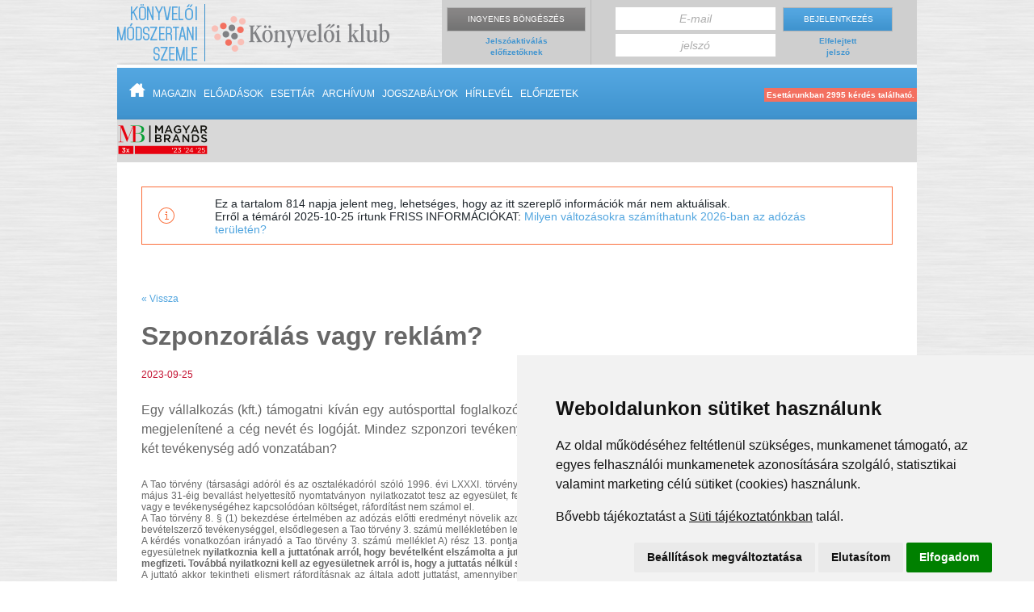

--- FILE ---
content_type: text/html; charset=UTF-8
request_url: https://konyveloiklub.hu/index.php?page=cikk&id=3471
body_size: 9658
content:
<!DOCTYPE html>
<html>
	<head>   
		<script>
window.dataLayer = window.dataLayer || [];
function gtag(){
	dataLayer.push(arguments);
}
gtag('consent', 'default', {
	'ad_storage': 'denied',
	'ad_user_data': 'denied',
	'ad_personalization': 'denied',
	'analytics_storage': 'denied'
});
</script>
<!-- Cookie Consent by TermsFeed https://www.TermsFeed.com -->
<script type="text/javascript" src="//www.termsfeed.com/public/cookie-consent/4.1.0/cookie-consent.js" charset="UTF-8"></script>
<script type="text/javascript" charset="UTF-8">
document.addEventListener('DOMContentLoaded', function () {
cookieconsent.run({"notice_banner_type":"simple","consent_type":"express","palette":"light","language":"hu","page_load_consent_levels":["strictly-necessary"],"notice_banner_reject_button_hide":false,"preferences_center_close_button_hide":false,"page_refresh_confirmation_buttons":false,
"callbacks": {
	"scripts_specific_loaded": (level) => {
		switch(level) {
			case 'tracking':
				gtag('consent', 'update', {
					'analytics_storage': 'granted'
				});
				break;
			case 'targeting':
				gtag('consent', 'update', {
					'ad_storage': 'granted',
					'ad_user_data': 'granted',
					'ad_personalization': 'granted'
				});
				break;
		}
	}
},
"callbacks_force": true
});
});
</script>
<script async="" type="text/javascript" src="https://menedzserpraxis.hu/js/consentcookie.js"></script>
		<!-- Google Tag Manager -->
<script>(function(w,d,s,l,i){w[l]=w[l]||[];w[l].push({'gtm.start':
new Date().getTime(),event:'gtm.js'});var f=d.getElementsByTagName(s)[0],
j=d.createElement(s),dl=l!='dataLayer'?'&l='+l:'';j.async=true;j.src=
'https://www.googletagmanager.com/gtm.js?id='+i+dl;f.parentNode.insertBefore(j,f);
})(window,document,'script','dataLayer','GTM-W5Q6X52');</script>
<!-- End Google Tag Manager -->

		<base href="https://konyveloiklub.hu/">
		<meta http-equiv="Content-Type" content="text/html; charset=utf-8" />
		<meta http-equiv="X-UA-Compatible" content="IE=edge" />
		<meta http-equiv="Cache-Control" content="no-cache" />
		<meta http-equiv="Pragma" content="no-cache" />
		<meta http-equiv="Expires" content="-1" />

			<title>Szponzorálás vagy reklám?</title>
			<meta name="description" content="Szponzori tevékenység vagy reklámtevékenység? Mi a különbség a két tevékenység adó vonzatában? "/>
							<meta property="og:image" content="https://admiral.menedzserpraxis.hu/Content/images/Cikk/03miwf5kske0p.jpg" />
				
		<link rel="shortcut icon" type="image/png" href="favicon.ico" />
		<link rel="stylesheet" href="js/fancybox/jquery.fancybox-1.3.4.css" type="text/css"/>
		<link rel="stylesheet" type="text/css" href="css/common.css" />
		<link rel="stylesheet" type="text/css" href="css/default.css" />
		<link rel="stylesheet" type="text/css" href="css/base_20210727.css" />
				<link rel="stylesheet" type="text/css" href="https://menedzserpraxis.hu/css/lableckozos.css" />
		<link rel="stylesheet" type="text/css" href="https://menedzserpraxis.hu/css/wsharingbutts.css" />
		<link rel="stylesheet" type="text/css" href="css/lablecspecial.css" />
				<link rel="stylesheet" type="text/css" href="js/ui/css/smoothness/jquery-ui-1.10.3.custom.min.css" />
		<script type="text/javascript" src="js/jquery-1.7.2.min.js"></script>
		<script type="text/javascript" src="js/ui/js/jquery-ui-1.10.3.custom.min.js"></script>
		<script type="text/javascript" src="js/ui/js/datepickerhun.js"></script>
		<script type="text/javascript" src="js/jquery.numeric.js"></script>
		<script type="text/javascript" src="js/jquery.maskedinput.js"></script>
		<script type="text/javascript" src="js/jquery.form.min.js"></script>
		<script type="text/javascript" src="js/jquery.easing.1.3.js"></script>
		<script type="text/javascript" src="js/fancybox/jquery.fancybox-1.3.4_custom.js"></script>
		<script type="text/javascript" src="js/scrollTo.js"></script>
		<script type="text/javascript" src="js/common.js"></script>
		<script type="text/javascript" src="js/default.js"></script>
		<script type="text/javascript" src="js/base.js"></script>
		<script type="text/javascript" src="js/form_20180817.js"></script>
		<script type="text/javascript" src="js/menu.js"></script>
		
		<script async type="text/javascript" src="https://menedzserpraxis.hu/karbantartas/karbantartas.php"></script>
		
		<script>
		function setCookie(cname,cvalue,exdays) {
  var d = new Date();
  d.setTime(d.getTime() + (exdays*24*60*60*1000));
  var expires = "expires=" + d.toGMTString();
  document.cookie = cname+"="+cvalue+"; "+expires;
}

function getCookie(cname) {
  var name = cname + "=";
  var ca = document.cookie.split(';');
  for(var i=0; i<ca.length; i++) {
    var c = ca[i];
    while (c.charAt(0)==' ') c = c.substring(1);
    if (c.indexOf(name) == 0) {
        return c.substring(name.length, c.length);
    }
  }
  return "";
}

function checkCookie() {
  var visited=getCookie("visited");
  if (visited != "") {
    // NOTHING BECAUSE THE USER VISITED THE PAGE
  } else {
    // EXECUTE JS SCRIPT ABOVE BECAUSE IS THE FIRST TIME THAT THE USER SEE THE PAGE
		var script_karbantartas = document.createElement('script');
		script_karbantartas.type = 'text/javascript';
		script_karbantartas.src = 'https://menedzserpraxis.hu/karbantartas/karbantartas.php';    
		document.getElementsByTagName('head')[0].appendChild(script_karbantartas);
    setCookie("visited", 'ok',1);
  }
}	
		</script>
		

		

		<!-- Global site tag (gtag.js) - Google Analytics -->
<script async src="https://www.googletagmanager.com/gtag/js?id=UA-210766235-14"></script>
<script>
  window.dataLayer = window.dataLayer || [];
  function gtag(){dataLayer.push(arguments);}
  gtag('js', new Date());

  gtag('config', 'UA-210766235-14');
</script>
  
  
</script>
<!-- Facebook Pixel Code -->
<script>
!function(f,b,e,v,n,t,s)
{if(f.fbq)return;n=f.fbq=function(){n.callMethod?
n.callMethod.apply(n,arguments):n.queue.push(arguments)};
if(!f._fbq)f._fbq=n;n.push=n;n.loaded=!0;n.version='2.0';
n.queue=[];t=b.createElement(e);t.async=!0;
t.src=v;s=b.getElementsByTagName(e)[0];
s.parentNode.insertBefore(t,s)}(window, document,'script',
'https://connect.facebook.net/en_US/fbevents.js');
fbq('init', '364892884075902');
fbq('track', 'PageView');
</script>
<noscript><img height="1" width="1" style="display:none"
src="https://www.facebook.com/tr?id=364892884075902&ev=PageView&noscript=1"
/></noscript>
<!-- End Facebook Pixel Code -->
<meta name="facebook-domain-verification" content="c1rz4df0a88m16oopn4ubu8zx0gwgv" />
		
                <script type="text/javascript" src="https://admiral.menedzserpraxis.hu/Content/othersites/thxpage/js/thxpage.js"></script>
				<script type="text/javascript" src="https://admiral.menedzserpraxis.hu/Content/othersites/cici/js/cici.js"></script>
	</head>

	<body>


<!-- Google Tag Manager (noscript) -->
<noscript><iframe src="https://www.googletagmanager.com/ns.html?id=GTM-W5Q6X52"
height="0" width="0" style="display:none;visibility:hidden"></iframe></noscript>
<!-- End Google Tag Manager (noscript) -->
		


				<div id="fb-root"></div>
			<script>(function (d, s, id) {
					var js, fjs = d.getElementsByTagName(s)[0];
					if (d.getElementById(id))
						return;
					js = d.createElement(s);
					js.id = id;
					js.src = "//connect.facebook.net/hu_HU/sdk.js#xfbml=1&version=v2.3";
					fjs.parentNode.insertBefore(js, fjs);
				}(document, 'script', 'facebook-jssdk'));

				$(window).load(function () {
					setTimeout(function () {
						$("iframe[title='fb:page Facebook Social Plugin']").removeAttr("title");
					}, 2500);

				});

			</script>
				<img id="indicator" style="display: none; position: fixed; left: 50%; top: 50%; margin-top: -16px; margin-left: -16px;" alt="loading" src="img/indicator.gif" />
			<div id="inner_body">
				<div id="inner_body_header">
					<div class="shadTop"></div>

					<a href="/">
						<div id="logos"></div>
					</a>

					<div id="login">
			<div id="login_form">
							<div class="regButtCont loginButtCont float_left">
					<table class="margin_auto" style="height: 80px;">
						<tr>
							<td class="text_align_center">
								<div style="margin-bottom: 4px;" onclick="gotoLink('index.php?page=bongeszes');" class="butt buttGray">INGYENES BÖNGÉSZÉS</div>
								<a style="color: #4195d0; font-weight: bold; font-size: 10px;" href="index.php?page=jelszoaktivalas">Jelszóaktiválás <br/>
									előfizetőknek</a>
							</td>
						</tr>
					</table>
				</div>
							
			<div class="float_left">
				<form name="form_login" id="form_login" action="https://konyveloiklub.hu/index.php?page=cikk&id=3471" method="post">
					<div id="loginputs" class="float_left">
														<div class="loginpCont" style="margin-bottom: 5px;">
									<input id="email" name="email" onfocus="this.value=''; this.onfocus='';" value="E-mail" type="text" class="inputWhite loginput" />
								</div>
								<div class="loginpCont">
									<input id="jelszo" name="jelszo" onfocus="this.value=''; this.type='password'; this.onfocus='';" value="jelszó" type="text" class="inputWhite loginput" />
								</div>
								<input type="hidden" name="ajax" value="1" /><input type="submit" value="OK" style="margin-left: -8000px;" />
													</div>
					<div id="loginSubmit" class="float_left">
						<table class="margin_auto" style="height: 80px;">
							<tr>
								<td class="text_align_center">
									<div style="width: 84px; margin-bottom: 4px;" onclick="$('#form_login').submit();" class="butt buttBlue">BEJELENTKEZÉS</div>
																			<a style="color: #4195d0; font-weight: bold; font-size: 10px;" href="index.php?page=elfelejtett_jelszo">Elfelejtett <br/>jelszó</a>
																		</td>
							</tr>
						</table>
					</div>
				</form>
			</div>
			
		</div>
							</div>

				</div>
				

				<div id="index_content">

			<div id="menu_felso">
	
	<div onclick="gotoLink('index.php?page=esettar');" class="kvSzamlalo" style="right:0px;">
		Esettárunkban 2995 kérdés található.
	</div>
	
		<ul class="menul">
						<li class="mDelim" style="width: 15px;"></li>
				                            <li onclick="gotoLink('/');" class="mMiddle"><img src="img/homikon.png" /></li>
                            <li class="mDelim" style="width: 9px;"></li>
                                                        <li onclick="gotoLink('index.php?page=magazin');" class="mMiddle">MAGAZIN</li>
                            <li class="mDelim" style="width: 9px;"></li>
                                                        <li onclick="gotoLink('index.php?page=eloadasok');" class="mMiddle">ELŐADÁSOK</li>
                            <li class="mDelim" style="width: 9px;"></li>
                                                        <li onclick="gotoLink('index.php?page=esettar');" class="mMiddle">ESETTÁR</li>
                            <li class="mDelim" style="width: 9px;"></li>
                                                        <li onclick="gotoLink('index.php?page=archivum');" class="mMiddle">ARCHÍVUM</li>
                            <li class="mDelim" style="width: 9px;"></li>
                                                        <li onclick="gotoLink('index.php?page=jogszabalyok');" class="mMiddle">JOGSZABÁLYOK</li>
                            <li class="mDelim" style="width: 9px;"></li>
                                                        
                                                        <li onclick="gotoLink('adoszakmai-hirlevel');" class="mMiddle">HÍRLEVÉL</li>
                            <li class="mDelim" style="width: 9px;"></li>
                            			
                                    <li onclick="gotoLink('index.php?page=klubUj');" class="mMiddle">ELŐFIZETEK</li>
                                    <li class="mDelim" style="width: 9px;"></li>
                                	</ul>	
		
	<!--
	<div id="menu_felso_home">
		<a href="/"><img src="img/menu_felso_home.png" alt="Főoldal" /></a>
	</div>
	<div id="menu_felso_klub">
		<a href="index.php?page=szemle">
			Szemle
		</a>
	</div>
	<div id="menu_felso_konzultaciok">
		<a href="index.php?page=eloadasok">
			Előadások
		</a>
	</div>
	<div id="menu_felso_szakertok">
		<a href="index.php?page=esettar">
			Esettár
		</a>
	</div>
	<div id="menu_felso_kerdesek">
		<a href="index.php?page=archivum">
			Archívum
		</a>
	</div>
	<div id="menu_felso_archivum">
		<a href="index.php?page=jogszabalyok">
			Jogszabályok
		</a>
	</div>
	-->
</div>
    <div style="background: #d8d8d8; position:sticky;">
        <div class="container" style="margin-bottom:0px;">
        <img style="height:50px;" src="https://menedzserpraxis.hu/img/MBlogo_colored.png">
        </div>
    </div>
<!--<div style="text-align: center;">
	<a href="https://www.mkbnyp.hu/akciok" target="_blank"><img alttag="" src="../img/2021_Praxis banner_871x198_2021Q4_NYP.gif"/></a>
</div>-->

						<!--	<div style="background-color: #fe5252;
    padding: 3px 30px;
    color: #fff;
    position: relative;
    font-size: smaller;
    text-align: center;">
        Ez a tartalom <? php echo $elavulasnapokszama?> napja jelent meg, lehetséges, hogy az itt szereplő információk már nem aktuálisak.<br />
        Erről a témáról <? php echo $megjelenesDatumForUjabbcikk ?> írtunk FRISS INFORMÁCIÓKAT: <a href="<? php echo $ujabbcikkurl ?> "><? php echo  $cimForUjabbcikk ?></a>
    </div>-->
<div style="margin: 30px;" class="container">
            <div pagescroll="" href="#freshContent" class="infoAlert">
              <img src="../img/iconI.svg"" alt="">
                <p>
                    Ez a tartalom 814 napja jelent meg, lehetséges, hogy az itt szereplő információk már nem aktuálisak.<br />
                    Erről a témáról 2025-10-25 írtunk FRISS INFORMÁCIÓKAT: <a href="index.php?page=cikk&id=4619&=?utm_source=direct&utm_medium=organic&utm_campaign=kapcsolt">Milyen változásokra számíthatunk 2026-ban az adózás területén?</a>
                </p>
                <a href="#kiegeszites"></a>
            </div>

            <div class="clearfix"></div>
    </div>



<div class="paddingedCont">
	

	
	
			<table onclick="history.back();" class="visszagomb">
			<tr>
				<td>
					« Vissza
				</td>
			</tr>
		</table>
		<!--			<div class="cikkPageLead">
				Ez a tartalom csak előfizetőink számára elérhető.
			</div>-->
							<div class="cikkPageCim">
				<h1>	Szponzorálás vagy reklám? </h1>
				</div>
								<p class="datumka">
					2023-09-25				</p>
				<!--				<p class="datumka">
									</p>-->
							<div class="cikkPageLead">
				Egy vállalkozás (kft.) támogatni kíván egy autósporttal foglalkozó sportegyesületet. Az egyesület az autóján és egyéb felületeken megjelenítené a cég nevét és logóját. Mindez szponzori tevékenységnek vagy reklámtevékenységnek minősül? Van különbség a két tevékenység adó vonzatában?				
					
<!------------------------   digitalis_adokommentar-871x198px-Customsize6   ------------------------>
<script type="text/javascript">
var bannersnack_embed = {"hash":"b7psz0ffk","width":871,"height":198,"t":1664348044,"userId":39729756,"responsive":true,"type":"html5"};
</script>
<script type="text/javascript" src="//cdn.bannersnack.com/iframe/embed.js"></script>
					
			</div>
			<div class="cikkPageSzoveg">
				<p>A Tao törvény (társasági adóról és az osztalékadóról szóló 1996. évi LXXXI. törvény) 5. &sect; (8a) bekezdése alapján a társaságiadó-bevallás helyett az adóévet követő év május 31-éig bevallást helyettesítő nyomtatványon nyilatkozatot tesz az egyesület, feltéve, hogy az adóévben vállalkozási tevékenységből származó bevételt nem ért el, vagy e tevékenységéhez kapcsolódóan költséget, ráfordítást nem számol el.<br />
A Tao törvény 8. &sect; (1) bekezdése értelmében az adózás előtti eredményt növelik azok a költségek, és ráfordítások, amelyek nincsenek összefüggésben a vállalkozási, a bevételszerző tevékenységgel, elsődlegesen a Tao törvény 3. számú mellékletében levő rendelkezésekre.</p>

<p>A kérdés vonatkozóan irányadó a Tao törvény 3. számú melléklet A) rész 13. pontja, melynek alapján a térítésmentes (ingyenes) juttatásban részesülő nem közhasznú egyesületnek <strong>nyilatkoznia kell a juttatónak arról, hogy bevételként elszámolta a juttatást, valamint azt is, hogy ingyenes juttatás értékének alapján, a társasági adót megfizeti. Továbbá nyilatkozni kell az egyesületnek arról is, hogy a juttatás nélkül számított adózás előtti eredménye, adóalapja nem lesz negatív.</strong></p>

<p>A juttató akkor tekintheti elismert ráfordításnak az általa adott juttatást, amennyiben a nevezett nyilatkozat alapján a juttatást követően az említett két várható adatról, valamint a Tao-bevallás elkészítését követően a tényadatokról szóló nyilatkozatokat megkapja.</p>

<blockquote>
<p>A juttatás összegszerűsége nincs korlátozva, ez a felek megállapodását képezi.</p>
</blockquote>

<p>A támogatás és a szponzori tevékenység közötti különbség elsődlegesen az, hogy a támogatás általában egy egyszeri ügylet, míg a szponzorálás egy folyamatos juttatásnak minősül. Támogatás eseteiben általában nincs a juttatást fogadó oldalán ellenszolgáltatás, így a reklám valamely formája sem merül fel, ameddig szponzorálás eseteiben igen.</p>
								<div style="    text-align: right;
    font-style: italic;
    color: #b5b5b5;margin-right:20px;margin-bottom:20px;margin-top:30px">
	Leipán Tibor (2023-09-25)	
</div>
				
								</div>

			<!--				<div class="kapcskerdval">
					Kapcsolódó kérdések és válaszok:
				</div>
				<div class="foundList" id="foundList">-->
					<!--						<div class="listItem">
							<div class="datumDiv">
															</div>
							<a href="index.php?page=esettar&sub=kerdes_valasz&id=//">
															</a>
						</div>-->
						<!--				</div>-->
				    <p style="float: left;margin-top:10px"><a href="/adoszakmai-hirlevel?cikkid=3471" style="color: #676767;">Szeretnék ilyen híreket kapni >></a></p>
			<div class="megosztoGombsor" style="/*float: left;*/margin-top:0px">
				        <div class="wsharingContainer">
            <ul>
<!--                <li>
                    <div id="wsEmailSharing" onclick="lableckozos.clickMailRecomm('');" class="wsButtM trans05 transComeABit" title="Ajánlom e-mailben"></div>
                </li>-->
                <li>
                    <div onclick="lableckozos.clickF('');" class="wsButtF trans05 transComeABit" title="Megosztás a Facebookon"></div>
                </li>
                <li>
                    <div onclick="lableckozos.clickTwitt('');" class="wsButtTwitt trans05 transComeABit" title="Megosztás a Twitteren"></div>
                </li>
                <li>
                    <div onclick="lableckozos.clickIn('');" class="wsButtIn trans05 transComeABit" title="Megosztás a Linkedinen"></div>
                </li>
<!--                <li>
                    <div onclick="lableckozos.clickG('<? php echo $this->url2; ?>');" class="wsButtG trans05 transComeABit" title="Megosztás a Google+-on"></div>
                </li>-->
                <li>
                    <a target="_blank" href="https://www.youtube.com/channel/UCev4dLLb8d5RYUmTy7kJjow">
                        <div class="wsButtYT trans05 transComeABit" title="YouTube csatornánk megtekintése"></div>
                    </a>
                </li>
            </ul>
        </div>
                <script type="text/javascript">
            var lableckozos = {
                autoshare: false,
                url: "",
                clickMailRecomm: function (url2)
                {
                    var w = 600;
                    var h = 595;
                    var left = (screen.width / 2) - (w / 2);
                    var top = (screen.height / 2) - (h / 2);

                    var urltoshare;
                    if(url2 != undefined && url2 != "") {
                        
                        /*alert('nem üres');*/
                        
                        urltoshare = url2;
                        
                    }else if (this.url !== "")
                    {
                        /*alert('üres');*/
                        
                        urltoshare = this.url;
                    } else
                    {
                        urltoshare = escape(window.location.href);
                    }

                    window.open('https://menedzserpraxis.hu/sharing/?menu=email&url=' + urltoshare + "&title=" + document.title, '', 'menubar=no,toolbar=no,resizable=yes,scrollbars=yes,height=' + h + ',width=' + w + ',left=' + left + ',top=' + top);
                },
                clickHome: function ()
                {

                },
                clickIn: function (url2)
                {
                    var w = 600;
                    var h = 500;
                    var left = (screen.width / 2) - (w / 2);
                    var top = (screen.height / 2) - (h / 2);

                    var urltoshare;
                    if(url2 != undefined && url2 != "") {
                        
                        urltoshare = url2;
                        
                    }else if (this.url !== "")
                    {
                        urltoshare = this.url;
                    } else
                    {
                        urltoshare = escape(window.location.href);
                    }

                    window.open("https://www.linkedin.com/shareArticle?mini=true&url=" + urltoshare + "&title=" + document.title, '', 'menubar=no,toolbar=no,resizable=yes,scrollbars=yes,height=' + h + ',width=' + w + ',left=' + left + ',top=' + top);
                },
                clickYT: function ()
                {

                },
                clickG: function (url2)
                {
                    var w = 600;
                    var h = 500;
                    var left = (screen.width / 2) - (w / 2);
                    var top = (screen.height / 2) - (h / 2);

                    var urltoshare;
                    if(url2 != undefined && url2 != "") {
                        
                        urltoshare = url2;
                        
                    }else if (this.url !== "")
                    {
                        urltoshare = this.url;
                    } else
                    {
                        urltoshare = escape(window.location.href);
                    }

                    window.open("https://plus.google.com/share?url=" + urltoshare + "&title=" + document.title, '', 'menubar=no,toolbar=no,resizable=yes,scrollbars=yes,height=' + h + ',width=' + w + ',left=' + left + ',top=' + top);
                },
                clickF: function (url2)
                {
                    var w = 600;
                    var h = 500;
                    var left = (screen.width / 2) - (w / 2);
                    var top = (screen.height / 2) - (h / 2);

                    var urltoshare;
                    if(url2 != undefined && url2 != "") {
                        
                        urltoshare = url2;
                        
                    }else if (this.url !== "")
                    {
                        urltoshare = this.url;
                    } else
                    {
                        urltoshare = escape(window.location.href);
                    }

                    window.open("https://www.facebook.com/sharer/sharer.php?u=" + urltoshare + "&t=" + document.title, '', 'menubar=no,toolbar=no,resizable=yes,scrollbars=yes,height=' + h + ',width=' + w + ',left=' + left + ',top=' + top);
                },
                clickTwitt: function (url2)
                {
                    var w = 600;
                    var h = 500;
                    var left = (screen.width / 2) - (w / 2);
                    var top = (screen.height / 2) - (h / 2);

                    var urltoshare;
                    if(url2 != undefined && url2 != "") {
                        
                        urltoshare = url2;
                        
                    }else if (this.url !== "")
                    {
                        urltoshare = this.url;
                    } else
                    {
                        urltoshare = escape(window.location.href);
                    }

                    window.open("https://www.twitter.com/share?url=" + urltoshare, '', 'menubar=no,toolbar=no,resizable=yes,scrollbars=yes,height=' + h + ',width=' + w + ',left=' + left + ',top=' + top);
                },
                init: function ()
                {
                    if (this.autoshare)
                    {
                        //$("#wsEmailSharing").click();
                    }
                }
            };
            $(document).ready(function () {

                lableckozos.init();
            });

        </script>
        			</div>
	</div>				</div>
				<div style="border-top: 4px solid #cfcfcf;">
					        <div class="wllContainer">
            <div class="wllLeftSide">
                <ul class="wllUlLeft">
            <li class="wllLiHead">
                Kiemelt Termékeink:
            </li>
            <li class="trans05 transMoveRightABit">
                <a target="_blank" href="https://menedzserpraxis.hu/szakkiadvanyok.php?src=3">
                    Gazdasági, pénzügyi, adó és számviteli szakkönyvek
                </a>
            </li>
            <li class="trans05 transMoveRightABit">
                <a target="_blank" href="https://menedzserpraxis.hu/szakmai-folyoirat.php?src=3">
                    Gazdasági, pénzügyi, adó és számviteli folyóiratok
                </a>
            </li>
            <li class="trans05 transMoveRightABit">
                <a target="_blank" href="https://menedzserpraxis.hu/digitalis_termekek.php">
                    Szakmai jogi Tudástáraink
                </a>
            </li>
            <li class="trans05 transMoveRightABit">
                <a target="_blank" href="https://menedzserpraxis.hu/konferenciak.php">
                    Gazdasági, pénzügyi, adó és számviteli konferenciák
                </a>
            </li>
            <li class="trans05 transMoveRightABit">
                <a target="_blank" href="https://lex-praxis.hu">
                    Jogszabálygyűjtemény és Jogszabálykereső
                </a>
            </li>
            <li class="trans05 transMoveRightABit">
                <a target="_blank" href="https://oviadmin.hu">
                    Óvodai információs portál
                </a>
            </li>
            <li class="trans05 transMoveRightABit">
                <a target="_blank" href="https://iskolaszolga.hu/koznevelesi_kozaktatasi_folyoirat_szaklap">
                    Közoktatási folyóiratunk
                </a>
            </li>
            <li class="trans05 transMoveRightABit">
                <a target="_blank" href="https://konyveloiklub.hu">
                    Könyvelői Módszertani Szemle
                </a>
            </li>
        </ul>
        <ul class="wllUlLeft">
            <li class="wllLiHead">
                Szolgáltatásaink:
            </li>
<!--            <li class="trans05 transMoveRightABit">
                <a target="_blank" href="https://portfolio.ovodavezetes.hu">
                    Óvodai portfóliókészítés segédlet
                </a>
            </li>
            <li class="trans05 transMoveRightABit">
                <a target="_blank" href="https://portfolio.iskolaszolga.hu">
                    Pedagógus portfóliókészítés
                </a>
            </li>-->
            <li class="trans05 transMoveRightABit">
                <a target="_blank" href="https://menedzserpraxis.hu/ingyenes_online_tanacsadas_vallalkozoknak_info">
                    Ingyenes Adózási, Számviteli, 
                    <br/>
                    Munkaügyi tanácsadás
                </a>
            </li>
            <li class="trans05 transMoveRightABit">
                <a target="_blank" href="https://menedzserpraxis.hu/tovabbkepzesek.php">
                    Könyvelői kreditpontos
                    <br/>
                    továbbképzések
                </a>
            </li>
        </ul>
                    </div>
            <div class="wllRightSide">
                <table class="wllTable">
                    <tr>
                        <td>
                            <a href="index.php">
                                <div onclick="lableckozos.clickHome();" class="trans05 transRot360 wllIkon wllIkonHome"></div>
                            </a>
                        </td>
                        <td>
                            <div onclick="lableckozos.clickIn();" class="trans05 transRot360 wllIkon wllIkonIn"></div>
                        </td>
                        <td>
                            <a target="_blank" href="https://www.youtube.com/channel/UCev4dLLb8d5RYUmTy7kJjow">
                                <div onclick="lableckozos.clickYT();" class="trans05 transRot360 wllIkon wllIkonYT"></div>
                            </a>
                        </td>
                    </tr>
                    <tr>
<!--                        <td>
                            <div onclick="lableckozos.clickG();" class="trans05 transRot360 wllIkon wllIkonG"></div>
                        </td>-->
                        <td>
                            <div onclick="lableckozos.clickF();" class="trans05 transRot360 wllIkon wllIkonF"></div>
                        </td>
                        <td>
                            <div onclick="lableckozos.clickTwitt();" class="trans05 transRot360 wllIkon wllIkonTwitt"></div>
                        </td>
                    </tr>
                </table>
            </div>
        </div>
        				</div>
				<div class="footerCont">
					<table class="heightFull">
						<tr>
							<td class="fooTd">
								<img alt="" src="img/homikon.png" />
							</td>
							<td class="fooTd">
					<a href="index.php?page=magazin">MAGAZIN</a><br/><a href="index.php?page=eloadasok">ELŐADÁSOK</a><br/><a href="index.php?page=esettar">ESETTÁR</a><br/><a href="index.php?page=archivum">ARCHÍVUM</a><br/><a href="index.php?page=jogszabalyok">JOGSZABÁLYOK</a><br/><a href="index.php?page=kapcsolat">KAPCSOLAT</a><br/><a href="index.php?page=hirlevel">HÍRLEVÉL</a><br/><a href="index.php?page=elofizetes">ELŐFIZETEK</a><br/>							</td>
							<td class="fooTd">
								<div class="cimkefelho"><b>könyvelői klub</b> | könyvelő képzés | könyvelő tanfolyam | budapest | debrecen | könyvelői konzultáció | <b>könyvelési segédanyagok</b> | mérlegképes könyvelő tanfolyam | klubtagság | letölthető anyagok | könyvelői tudástár | konferenciabérlet | díjmentes online szolgáltatás | könyvviteli szolgáltatás | <b>könyvelői szakmai fórum</b></div>
							</td>
						</tr>
					</table>
					<img src="img/Mprxlogocenterfeher.png" alt="" style="position: absolute; right: 31px; top: 8px;" />
					<div style="position: absolute; right: 30px; bottom: 8px; font-size: 10px;">
						<!--
						<img style="margin-bottom: -8px; margin-right: 10px;" src="img/mpGraySmall.png" alt="" />
						-->
						Minden jog fenntartva! © 2026 Könyvelői Módszertani Szemle - Könyvelői Klub
					</div>
				</div>
			</div>

					
				<div class="beuszo" id="beuszo"  onclick="location.href = '?page=hirlevel&tajekoztatas=1'" style="cursor: pointer; z-index: 150000;">
					<img id="beuszo-bezar" src="img/iksz.png" style="position: absolute; right: 2px; top: 2px; "/>
					<div class="beuszo-felso">
						Még nem tagja közösségünknek?
					</div>
					<div class="beuszo-also">
						Díjmentes tájékoztatás szolgáltatásunkról
					</div>
				</div>
												<script>
				setTimeout(function () {
					$("#beuszo").addClass("feluszik");
				}, 1500);

				$("#beuszo-bezar").click(function () {
					$("#beuszo").removeClass("feluszik");
					event.stopPropagation();
				});
			</script>

		<script>
	$( document ).ready(function() {
    checkCookie();
});
	</script>          
	</body>
</html>


--- FILE ---
content_type: text/css
request_url: https://konyveloiklub.hu/css/common.css
body_size: 1282
content:
html{height: 100%; margin: 0px; padding: 0px;}
body{
	font-family: Arial;
	font-size: 14px;
	height: 100%;
	margin: 0px;
	padding: 0px;
	/*background-color: gray;*/
}
input:focus{outline: none;}
table{border: 0; border-spacing: 0; border-collapse: collapse;}
#container{}

.widthFull{width: 100%;}
.heightFull{height: 100%;}
.innerLink{text-decoration: none; cursor: pointer; color: black;}
.innerLink:hover{text-decoration: underline;}
.absInnerRelative{width: 100%; height: 100%; position: relative;}
.nopadding{padding: 0;}
.clearBoth{clear: both;}
.dispNone{display: none;}
.noWrap{white-space: nowrap;}

.cursor_pointer{cursor: pointer;}
.ulNoSign{list-style-type: none;}
.ul_noSpaceLeft{margin-left: 0px; padding-left: 0px;}
.margin_auto{margin: auto;}
.float_right{float: right;}
.float_left{float: left;}
.text_align_left{text-align: left;}
.text_align_right{text-align: right;}
.text_align_center{text-align: center;}
.verticalTop{vertical-align: top;}

.interstCont {
    position: absolute;
    width: 600px;
    height: 600px;
    top: 50%;
    margin-top: -300px;
    left: 50%;
    margin-left: -300px;
}

.absInnerRelative {
    width: 100%;
    height: 100%;
    position: relative;
}

.interstLink {
    position: absolute;
    right: 5px;
    bottom: 5px;
    color: #453fcd;
    text-decoration: underline;
}

--- FILE ---
content_type: text/css
request_url: https://konyveloiklub.hu/css/default.css
body_size: 20205
content:
body {
	margin: 0;
	padding: 0;
	background-image: url(../img/backGr.png);
	background-repeat: repeat;
	font-family: Verdana, Arial, Helvetica, sans-serif;
	overflow-y: scroll;
	font-size: 12px;
	color: #676767;
}

img {
	border: 0;
}

a{color: #51a5df; text-decoration: none; cursor: pointer;}
a:hover{text-decoration: underline;}

p {
	margin: 0;
	padding: 0;
}

table {
	border-collapse: collapse;
	margin: 0;
	border: 0;
	padding: 0;
}

td {
	margin: 0;
	border: 0;
	padding: 0;
}

*:focus {
	outline: none;
}

.hr {
	height: 1px; width: 100%; background-color: black;
}

.hidden {
	display: none;
}

#inner_body {
	margin-left: auto;
	margin-right: auto;
	width: 990px;
        position: relative;
}

#logos{
	width: 340px;
	height: 71px;
	margin-top: 5px;
	float: left;
	cursor: pointer;
	background: url('../img/logos_5.png');
}

#inner_body_header {
	height: 80px;
	position: relative;
}

/***   LOGIN   ***/

#login {
	/*width: 575px;*/
	height: 80px;
	/*float: right;*/
	background-color: #cfcfcf;
	z-index: 500;
	
	position: absolute;
	right: 0;
}

#login_disabled {
	background-image: url(../img/login_bg_disabled.png);
	width: 333px;
	height: 105px;
	float: right;
}

#login_form {
	
}

#login input[type=text], #login input[type=password] {
	margin: 0;
	border: 0;
	padding: 0;
/*	font-family: 'Trebuchet MS';*/
	font-family: Verdana, Arial, Helvetica, sans-serif;
	font-size: 14px;
}

.default_value_input_empty {
	color: #f1efef;
	font-style: italic;
}

.default_value_input_text {
	color: #515151;
	font-style: normal;
}

.login_level_div_standard {
	background: url(../img/login_standard.png) no-repeat 179px 1px;
}

login_level_div_plusz {
	background: url(../img/login_plusz.png) no-repeat 179px 1px;
}

login_level_div_premium {
	background: url(../img/login_premium.png) no-repeat 179px 1px;
}

#login_loggedin {
	background-image: url(../img/login_data.png);
	background-repeat: no-repeat;
	width: 90px;
	height: 14px;
}

#login_username_text {
/*	font-family: 'Trebuchet MS';*/
	font-family: Verdana, Arial, Helvetica, sans-serif;
	font-size: 13px;
	color: #515151;
	font-weight: bold;
	padding-top: 8px;
	padding-left: 11px;
	width: 333px;
}

#logout {
	padding-left: 4px;
	padding-top: 25px;
}

#logout_button {
	width: 123px;
	height: 38px;
	cursor: pointer;
	overflow: hidden;
}



/***   FELSŐ MENÜ   ***/
#menu_felso {
	background: url('../img/menu_felso.png');
	height: 64px;
	position: relative;
}
.kvSzamlalo{
	position: absolute; background-color: #f37060; color: white; font-size: 10px;
	/*border-radius: 3px;*/
	font-weight: bold;
	top: 25px;
	right: 25px;
	padding: 3px;
	cursor: pointer;
}

#menu_felso_content {
	height: 75px;
	position: absolute;
	z-index: 30;
}

#menu_felso_home {
	margin-left: 30px;
	float: left;
	height: 75px;
	overflow: hidden;
}

#menu_felso_klub {
	margin-left: 26px;
	float: left;
	height: 75px;
	overflow: hidden;
}

#menu_felso_konzultaciok {
	margin-left: 30px;
	float: left;
	height: 75px;
	overflow: hidden;
}

#menu_felso_szakertok {
	margin-left: 30px;
	float: left;
	height: 75px;
	overflow: hidden;
}

#menu_felso_kerdesek {
	margin-left: 28px;
	float: left;
	height: 75px;
	overflow: hidden;
}

#menu_felso_archivum {
	margin-left: 26px;
	float: left;
	height: 75px;
	overflow: hidden;
}



/***   ALSÓ MENÜ   ***/
#index_content_footer {
	background-image: url(../img/content_footer_bg.png);
	height: 29px;
}

#fel {
	margin-left: 957px;
}

#fel_button {
	background-image: url(../img/fel.png);
	width: 37px;
	height: 29px;
	cursor: pointer;
}

#footer {
	background-image: url(../img/menu_also_bg.png);
	height: 158px;
	margin-top: -10px;
}

#menu_also_content {
	margin-left: 29px;
	width: 631px;
	height: 52px;
}

#menu_also_home {
	float: left;
	height: 52px;
	overflow: hidden;
}

#menu_also_klub {
	margin-left: 16px;
	float: left;
	height: 52px;
	overflow: hidden;
}

#menu_also_konzultaciok {
	margin-left: 15px;
	float: left;
	height: 52px;
	overflow: hidden;
}

#menu_also_szakertok {
	margin-left: 7px;
	float: left;
	height: 52px;
	overflow: hidden;
}

#menu_also_kerdesek {
	margin-left: 10px;
	float: left;
	height: 52px;
	overflow: hidden;
}

#menu_also_archivum {
	margin-left: 5px;
	float: left;
	height: 52px;
	overflow: hidden;
}

#footer_h1 {
	height: 50px;
	text-align: center;
}

#copyright {
/*	font-family: 'Trebuchet MS';*/
	font-family: Verdana, Arial, Helvetica, sans-serif;
	font-size: 10px;
	color: #a5a5a5;
}

#index_content{padding-top: 4px; background-color: white; overflow: auto; min-height: 600px;}

#page_banner {
	background-image: url(../img/footerCont_1.png);
	height: 40px;
	padding-top: 18px;
	padding-left: 35px;
	font-family: Arial, Helvetica, sans-serif;
	font-size: 20px;
	text-transform: uppercase;
	color: white;
}

.content990 {
	margin-left: 5px;
	width: 990px;
}

.content968 {
	margin-left: 16px;
	width: 968px;
}



/***   HOME   ***/
#slideshow_bg {
	background-image: url(../img/home/slideshow_bg.png);
	height: 300px;
	padding-top: 5px;
	padding-left: 5px;
}

#slideshow {
	width: 990px;
	height: 295px;
	overflow: hidden;
}

.slideshow_pic {
	width: 598px;
	height: 295px;
}

.slideshow_full_pic {
	width: 990px;
	height: 295px;
}

.slideshow_picshadow {
	background-image: url(../img/home/slideshow_picshadow.png);
	width: 598px;
	height: 295px;
}

.slideshow_description {
	width: 331px;
	height: 246px;
	vertical-align: bottom;
	padding-left: 31px;
	padding-right: 30px;
	color: white;
}

.slideshow_more {
	width: 331px;
	height: 49px;
	padding-left: 31px;
	padding-right: 30px;
	text-align: right;
	font-family: Verdana, Arial, Helvetica, sans-serif;
	font-size: 10px;
	font-style: italic;
	color: white;
}

#home_leiras {
	padding-top: 24px;
	padding-left: 35px;
	width: 565px;
	vertical-align: top;
}

.klubtagsag_gomb {
	padding-bottom: 4px;
}

.cimkefelho {width: 400px;}

#home_ajanlo {
	padding-top: 11px;
	padding-left: 30px;
	padding-right: 30px;
	width: 330px;
	vertical-align: top;
}

.home_box_bal {
	width: 7px;
	background-image: url(../img/home/home_box_bal.png);
}

.home_box_jobb {
	width: 7px;
	background-image: url(../img/home/home_box_jobb_1.png);
}

.home_box_footer {
	height: 7px;
	background-image: url(../img/home/home_box_footer.png);
}

.home_box_table {
	
	padding: 0;
	margin: 0;
	width: 100%;
}

.home_box_table:first-of-type{margin-top: 0;}

.jobboxcim{
	
	background: url('../img/jobboxcim.png');
	height: 25px;
	font-family: "Helvetica Narrow","Arial Narrow",Tahoma,Arial,Helvetica,sans-serif;
	text-align: center;
	font-weight: bold;
	font-size: 14px;
	color: white;
}

.jobboxcont{
	color: white;
	padding-top: 20px;
	padding-bottom: 20px;
	padding-left: 25px;
	padding-right: 25px;
}

.jobboxKiem{
	background-color: #f37060;
	text-align: center;
}

.tartalom {
	padding: 21px 23px 23px 23px;
	font-size: 11px;
	line-height: 18px;
	font-family: Verdana, Arial, Helvetica, sans-serif;
	font-size: 12px;
	line-height: 20px;
	text-align: justify;
}

.tartalom a {
	text-decoration: none;
	color: #fb8282;
	cursor: pointer;
}

.jobboxcont a{color: #9bc7e6;}
.boxlead{margin-bottom: 10px; cursor: pointer; color: #9BC7E6;}
.boxlead:hover{text-decoration: underline;}
.boxlead:last-of-type{margin-bottom: 0;}

.cikkPageCim{font-size: 16px; font-weight: bold;}
.cikkPageLead{font-size: 16px; padding: 25px 0 25px 0; text-align: justify; line-height: 24px;}
.cikkPageSzoveg{text-align: justify; overflow: auto;}
.cikkPageSzoveg img{float: left; margin-right: 15px; margin-bottom: 15px;}
.paddingedCont{padding: 30px 30px 30px 30px; clear: both; overflow: auto;}
.downLinkCont{padding-top: 25px;}
.megosztoGombsor{float: right; margin-top: 20px;}


/***   KLUB   ***/
.klub_aktivful {
	background-image: url(../img/klub/aktiv_ful.png);
	background-repeat: no-repeat;
	background-position: 0 5px;
}

#klub_almenu {
	background-image: url(../img/klub/ful_bg.png);
	background-repeat: no-repeat;
	background-position: 333px 0;
	height: 131px;
}

#klub_almenu_standard_button {
	background-image: url(../img/klub/gomb_standard.png);
	width: 116px;
	height: 47px;
}

#klub_almenu_plusz_button {
	background-image: url(../img/klub/gomb_plusz.png);
	width: 96px;
	height: 47px;
}

#klub_almenu_premium_button {
	background-image: url(../img/klub/gomb_premium.png);
	width: 100px;
	height: 53px; /* +6px */
}

#klub_description_standard {
	/*background-image: url(../img/klub/bg_standard.png);*/
	background-repeat: no-repeat;
	background-position: right top;
	/*background-color: #ededed;*/
}

#klub_description_plusz {
	background-image: url(../img/klub/bg_plusz.png);
	background-repeat: no-repeat;
	background-position: right top;
	background-color: #ededed;
}

#klub_konyv_selector_head {
	margin-top: 30px;
	height: 23px;
	background: url(../img/klub/kiadv_ful_bal.png) no-repeat center center;
}

.klub_konyv_selector_body {
	padding-left: 18px;
	padding-top: 20px;
	padding-bottom: 20px;
	background-color: white;
	margin-top: 30px;
}

#kozkklub {
	display: none;
}

.klub_kiadvany_table {
	width: 167px;
	margin-right: 24px;
}

.klub_kiadvany_kep {
	background-position: center top;
	background-repeat: no-repeat;
	height: 150px;
}

.klub_kiadvany_checkbox {
	text-align: right;
	width: 26px;
	padding-top: 12px;
	padding-right: 2px;
	vertical-align: top;
}

.klub_kiadvany_txt {
	padding-top: 12px;
	font-family: Verdana, Arial, Helvetica, sans-serif;
	font-size: 13px;
	color: #6f6f6f;
	
}

.klub_kiadvany_txt a {
	color: #6f6f6f;
	text-decoration: none;
	
}

.klub_kiadvany_bovebben {
	font-size: 10px;
	padding-top: 10px;
	padding-left: 30px;
	text-transform: uppercase;
	font-weight: bold;
}

#klub_description_premium {
	background-image: url(../img/klub/bg_premium.png);
	background-repeat: no-repeat;
	background-position: right top;
	background-color: #ededed;
}

#klub_leiras {
	padding-top: 40px;
	padding-left: 30px;
	padding-right: 30px;
	/*width: 771px;*/
}

#klub_logo {
	width: 388px;
}

.klub_form {
	padding-top: 34px;
	padding-left: 34px;
	padding-right: 30px;
	width: 580px;
	font-size: 12px;
	color: #676767;
	margin: auto;
}

/*.klub_form table{margin: auto;}*/

.klub_form_msg {
	padding-top: 20px;
	padding-bottom: 20px;
	padding-left: 10px;
	font-weight: bold;
	color: red;
}

.klub_form_alcim {
	font-weight: bold;
	padding-top: 15px;
	padding-bottom: 5px;
	padding-left: 10px;
}

.klub_form_label {
	width: 570px;
	padding-left: 10px;
}

.klub_form_input {
	width: 570px;
	height: 36px;
	background-image: url(../img/klub/klub_input.png);
	padding-left: 10px;
}

.klub_form_comment {
	padding-left: 10px;
	font-size: 8px;
	color: #FB8282;
}

.klub_form_input input[type=text], .klub_form_input select {
	margin: 0;
	border: 0;
	padding: 0;
/*	font-family: 'Trebuchet MS';*/
	font-family: Verdana, Arial, Helvetica, sans-serif;
	font-size: 12px;
	color: #676767;
	width: 560px;
}

.klub_form_label_email {
	width: 319px;
	padding-left: 10px;
}

.klub_form_input_email {
	width: 319px;
	height: 36px;
	background-image: url(../img/klub/klub_input_email.png);
	background-repeat: no-repeat;
	padding-left: 10px;
}

.klub_form_input_email input {
	margin: 0;
	border: 0;
	padding: 0;
/*	font-family: 'Trebuchet MS';*/
	font-family: Verdana, Arial, Helvetica, sans-serif;
	font-size: 12px;
	color: #676767;
	width: 299px;
}

.klub_form_label_tel {
	width: 241px;
	padding-left: 10px;
}

.klub_form_input_tel {
	width: 221px;
	height: 28px;
	background-image: url(../img/klub/klub_input_tel.png);
	padding-left: 30px;
	padding-top: 8px;
	vertical-align: top;
}

.klub_form_input_tel input {
	margin: 0;
	border: 0;
	padding: 0;
/*	font-family: 'Trebuchet MS';*/
	font-family: Verdana, Arial, Helvetica, sans-serif;
	font-size: 13px;
	color: #676767;
	width: 211px;
}

.klub_form_label_irsz {
	width: 127px;
	padding-left: 10px;
}

.klub_form_input_irsz {
	width: 127px;
	height: 36px;
	background-image: url(../img/klub/klub_input_irsz.png);
	background-repeat: no-repeat;
	padding-left: 10px;
}

.klub_form_input_irsz input {
	margin: 0;
	border: 0;
	padding: 0;
/*	font-family: 'Trebuchet MS';*/
	font-family: Verdana, Arial, Helvetica, sans-serif;
	font-size: 12px;
	color: #676767;
	width: 107px;
}

.klub_form_label_varos {
	width: 433px;
	padding-left: 10px;
}

.klub_form_input_varos {
	width: 433px;
	height: 36px;
	background-image: url(../img/klub/klub_input_varos.png);
	background-repeat: no-repeat;
	padding-left: 10px;
}

.klub_form_input_varos input {
	margin: 0;
	border: 0;
	padding: 0;
/*	font-family: 'Trebuchet MS';*/
	font-family: Verdana, Arial, Helvetica, sans-serif;
	font-size: 12px;
	color: #676767;
	width: 423px;
}

.klub_form_submit {
	padding-left: 399px;
}

#klub_submit_button {
	width: 181px;
	height: 36px;
	background-image: url(../img/klub/megrendelem.png);
	cursor: pointer;
}

.klub_koszonjuk {
	padding-top: 20px;
	padding-bottom: 20px;
	padding-left: 30px;
	color: #fb8282;
}



/***   KONZULTÁCIÓK   ***/
.konzultaciok_cim {
	margin-top: 10px;
	margin-bottom: 10px;
	padding-left: 30px;
	font-size: 19px;
	font-weight: bold;
}

.konzultacio {
	min-height: 145px;
	background-color: #ececec;
	margin-top: 10px;
}

.konzultacio_d1 {
	width: 30px;
}

.konzultacio_adat {
	width: 513px;
	font-family: Verdana, Arial, Helvetica, sans-serif;
	font-size: 11px;
	color: #696969;
	padding-top: 10px;
}

.konzultacio_adat_nincshely {
	width: 657px;
	font-family: Verdana, Arial, Helvetica, sans-serif;
	font-size: 11px;
	color: #696969;
	padding-top: 10px;
}

.konzultacio_cim {
	font-size: 19px;
	font-weight: bold;
	text-transform: uppercase;
}

.konzultacio_helyszin {
	margin-top: 14px;
	font-size: 14px;
	padding-left: 20px;
	line-height: 14px;
}

.konzultacio_datum {
	margin-bottom: 7px;
	padding-left: 40px;
	font-style: italic;
	font-size: 14px;
}

.konzultacio_eloado {
	margin-top: 10px;
	padding-left: 20px;
	font-weight: bold;
}

.konzultacio_d2 {
	width: 30px;
}

.konzultacio_kredit {
	width: 243px;
	font-family: Verdana, Arial, Helvetica, sans-serif;
	font-size: 9px;
	color: #515151;
	padding-top: 5px;
}

.konzultacio_kredit_header {
	background-color: #f0f0f0;
	height: 27px;
}

.konzultacio_kredit_ado {
	width: 172px;
	background-color: #ecebeb;
	height: 34px;
}

.konzultacio_kredit_ado_value {
	width: 66px;
	background-color: #ecebeb;
	padding-right: 5px;
}

.konzultacio_kredit_value_div {
	display: table-cell;
	background-color: white;
	width: 66px;
	height: 24px;
	text-align: center;
	vertical-align: middle;
	font-size: 14px;
	font-weight: bold;
}

.konzultacio_kredit_kv {
	width: 172px;
	background-color: #e5e5e5;
	height: 36px;
}

.konzultacio_kredit_kv_value {
	width: 66px;
	background-color: #e5e5e5;
	padding-right: 5px;
}

.konzultacio_kredit_reszletek {
	background-color: #f0f0f0;
	height: 37px;
	padding-top: 1px;
	padding-left: 21px;
}

.konzultacio_kredit_reszletek_button {
	width: 198px;
	height: 36px;
	background-image: url(../img/konzultaciok/reszletek.png);
}

.konzultacio_kredit_modosit_button {
	width: 198px;
	height: 36px;
	background-image: url(../img/konzultaciok/modosit.png);
	cursor: pointer;
}

.konzultacio_d4 {
	width: 10px;
}

.konzultacio_hely {
	width: 134px;
	padding-top: 5px;
	padding-bottom: 5px;
}

.konzultacio_hely_value_div {
	display: table-cell;
	background-color: white;
	font-family: Verdana, Arial, Helvetica, sans-serif;
	width: 134px;
	height: 135px;
	text-align: center;
	vertical-align: middle;
	color: #696969;
}

#konzultacio_leiras {
	padding-top: 24px;
	padding-left: 35px;
	width: 568px;
	vertical-align: top;
	font-family: Verdana, Arial, Helvetica, sans-serif;
	font-size: 12px;
	text-align: justify;
	color: #686868;
}

#konzultacio_leiras a {
	text-decoration: none;
	color: #fb8282;
}

#konzultacio_jelentkezes {
	padding-top: 24px;
	padding-left: 26px;
	width: 341px;
	vertical-align: top;
	font-family: "Trebuchet MS", Trebuchet, Arial, Helvetica, sans-serif;
	font-size: 12px;
}

.konzultacio_jelentkezes_cim {
	padding-left: 5px;
	padding-bottom: 25px;
	font-size: 20px;
}

.konzultacio_jelentkezes_comment {
	font-size: 9px;
}

.konzultacio_jelentkezes_error {
	font-size: 16px; color: red;
}

.konzultacio_jelentkezes_alcim {
	padding-left: 20px;
	font-size: 16px;
	font-weight: bold;
	padding-bottom: 10px;
}

.konzultacio_jelentkezes_label {
	padding-left: 25px;
	font-size: 16px;
}

.konzultacio_jelentkezes_input {
	height: 38px;
	background: url(../img/konzultaciok/input_341.png);
	padding-left: 25px;
}

.konzultacio_jelentkezes_input input {
	border: 0;
	margin: 0;
	padding: 0;
	font-family: "Trebuchet MS", Trebuchet, Arial, Helvetica, sans-serif;
	font-size: 14px;
	width: 305px;
}

.konzultacio_jelentkezes_input.telefon {
	background: url(../img/konzultaciok/input_341_tel.png);
	padding-left: 50px;
}

.konzultacio_jelentkezes_input.telefon input {
	width: 280px;
}

.konzultacio_jelentkezes_label.irsz {
	width: 78px;
}

.konzultacio_jelentkezes_input.irsz {
	background: url(../img/konzultaciok/input_103.png);
}

.konzultacio_jelentkezes_input.irsz input {
	width: 67px;
}

.konzultacio_jelentkezes_label.varos {
	width: 213px;
}

.konzultacio_jelentkezes_input.varos {
	background: url(../img/konzultaciok/input_238.png);
}

.konzultacio_jelentkezes_input.varos input {
	width: 202px;
}

.konzultacio_jelentkezes_other {
	height: 20px;
}

.konzultacio_jelentkezes_submit {
	padding-left: 73px;
	padding-top: 10px;
}

#konzultacio_jelentkezes_submit_button {
	width: 184px;
	height: 38px;
	background-image: url(../img/konzultaciok/jelentkezes.png);
	cursor: pointer;
}



/***   SZAKÉRTŐK   ***/
#szakertok_szakmai_vezeto_title {
	background-image: url(../img/szakertok/title_szakmai_vezeto.png);
	background-repeat: no-repeat;
	margin-top: 24px;
}

#szakertok_szakmai_vezeto_bal {
	width: 156px;
	padding-top: 36px;
	padding-left: 11px;
}

.photo_div {
	background-image: url(../img/szakertok/photo_bg.png);
	width: 149px;
	height: 149px;
	padding: 9px;
}

.szakerto_nev {
	padding-top: 12px;
	font-family: Verdana, Arial, Helvetica, sans-serif;
	font-size: 13px;
	font-weight: bold;
	color: #515151;
}

.szakerto_info {
	padding-top: 12px;
	font-family: Verdana, Arial, Helvetica, sans-serif;
	font-size: 9px;
	color: #676767;
}

#szakertok_szakmai_vezeto_jobb {
	width: 603px;
	padding-top: 52px;
	padding-left: 108px;
	font-family: Verdana, Arial, Helvetica, sans-serif;
	font-size: 11px;
	text-align: justify;
	vertical-align: top;
	color: #515151;
}

#szakertok_konzultans_title {
	background-image: url(../img/szakertok/title_konzultans.png);
	background-repeat: no-repeat;
	margin-top: 24px;
	padding-left: 11px;
	min-height: 54px;
}

.szakerto {
	width: 167px;
	/*height: 274px;*/
	padding-top: 36px;
	padding-right: 27px;
	vertical-align: top;
}

#szakertok_vendegeloado_title {
	background-image: url(../img/szakertok/title_vendegeloado.png);
	background-repeat: no-repeat;
	margin-top: 24px;
	padding-left: 11px;
	min-height: 54px;
}



/***   ARCHÍVUM   ***/
#kerdesek_info {
	padding: 30px;
}


/***   ARCHÍVUM   ***/
.archivum_aktivful {
	background-image: url(../img/archivum/aktiv_ful.png);
	background-repeat: no-repeat;
	background-position: 0 5px;
}

#archivum_almenu {
	background-image: url(../img/archivum/ful_bg.png);
	background-repeat: no-repeat;
	background-position: 489px 0;
	height: 131px;
}

#archivum_almenu_latogato {
	background-image: url(../img/archivum/gomb_latogato.png);
	width: 180px;
	height: 46px;
}

#archivum_almenu_latogato_button {
	background-image: url(../img/archivum/gomb_latogato.png);
	width: 180px;
	height: 46px;
	cursor: pointer;
}

#archivum_almenu_klubtag {
	background-image: url(../img/archivum/gomb_klubtag.png);
	width: 179px;
	height: 46px;
}

#archivum_almenu_klubtag_button {
	background-image: url(../img/archivum/gomb_klubtag.png);
	width: 179px;
	height: 46px;
	cursor: pointer;
}

#archivum_tartalom {
	background-color: #ededed;
	padding-left: 50px;
	padding-bottom: 25px;
}

.archivum_cim {
	padding-top: 25px;
	padding-bottom: 15px;
	padding-left: 25px;
	font-size: 14px;
}

.archivum_file {
	padding-bottom: 5px;
	padding-left: 35px;
	font-size: 12px;
	color: blue; 
	cursor: pointer;
}

.archivum_video {
	padding-bottom: 20px;
	padding-left: 35px;
	display: none;
}

.AdmiralButton{
        color: #fff!important;
    background-color: #e17858;
    border-color: #e17858;
    padding: 10px 16px;
    font-size: 18px;
    line-height: 1.33;
}

--- FILE ---
content_type: text/css
request_url: https://konyveloiklub.hu/css/base_20210727.css
body_size: 16055
content:
.resign{padding: 50px 15px 50px 15px; text-align: center;}
.hibaresign{color: red;}
.inputError{border: 1px solid red;}
.errorDiv{color: red; padding-bottom: 15px;}
.paddingTop{padding-top: 40px;}
.formTable{margin: auto;}
.formTable td{padding: 5px;}
.formTableInner td{padding: 0;}
.formTable input{font-size: 16px;}
.tableCim{font-size: 16px; font-style: italic; text-align: center; font-weight: bold;}
.tableCimKicsi{font-size: 12px; text-align: left;}
.inputSzel{width: 250px;}
.inputSzel2{width: 300px;}
.textArMag{height: 120px;}
.textarKerdes{width: 450px; height: 64px;}
.passColor{color: lightgray;}
.passColor:hover{text-decoration: none;}
.datumDiv{font-size: 10px;}
.listItem{padding-bottom: 10px; margin-bottom: 10px; border-bottom: 1px solid #676767;}
.listItem:last-of-type{padding-bottom: 0; border-bottom: 0;}
.linksJobbox a{font-weight: bold;}
.linksJobbox li{margin-bottom: 5px;}

.submenu{list-style: none; overflow: auto; margin: 0; padding: 0; padding-left: 30px; padding-top: 10px;}
.submenu li{/*float: left;*/ margin-right: 10px; text-transform: uppercase; padding: 5px;}
.submenu .smCim{background-color: #3f93ce; color: white;}

.keresoTable{margin: auto;}
.keresoTable .inputSzel{width: 244px;}
.keresoTable select.inputSzel{width: 250px;}
.keresoTable td{padding: 5px;}
.foundList{padding-top: 25px; padding-left: 60px; padding-right: 40px; padding-bottom: 40px;}
.tableHeader{background-color: #3F93CE; color: white;}
.bordered{border: 1px solid gray;}
.rounded{border-radius: 6px;}

.autoCompleteResult{padding: 2px;}
.autoCompleteResult:hover{color: black; cursor: pointer;}

.loginButtCont{}
.regButtCont{width: 184px; border-right: 1px solid #bbbbbb;}
#regButt{}
.butt{
	padding: 0 25px 0 25px; color: white; height: 28px; line-height: 28px; vertical-align: middle;
	border: 1px solid #b5b5b5;
	cursor: pointer;
	font-size: 10px;
	text-align: center;
}
.buttNagy{font-size: 16px;}
.buttKek{background-color: #4599d4;}
.loginput{width: 198px; text-align: center; height: 28px; font-style: italic; color: #acacac;}
.loguzenet{padding-top: 23px; padding-right: 30px; font-size: 12px;}
#loginputs{padding-top: 9px; padding-left: 30px;}
#loginSubmit{padding-left: 9px; padding-right: 30px;}
.buttBlue{background: url('../img/buttBlue.png');}
.buttGray{background: url('../img/buttGray.png');}

/* Menü */
.shadTop{position: absolute; width: 990px; height: 3px; bottom: 0; background: url('../img/shadTop.png'); z-index: 10;}
.menul{list-style: none; padding: 0; margin: 0; padding-top: 4px; color: white; font-size: 12px;}
.menul li{float: left; height: 56px; line-height: 56px; vertical-align: middle;}
.mDelim{width: 16px; background: url('../img/mBacks_1.png') no-repeat; background-position: 0 -1000px;}
.mMiddle{background: url('../img/mBacks_1.png') repeat-x; cursor: pointer; background-position: 0 -1000px;}
.mOnMiddle{background-position: 0 0;}
.mOnLeft{background-position: 0 -56px;}
.mOnRight{background-position: 0 -112px;}
.mHMiddle{background-position: 0 -168px; color: #54a6e0;}
.mHLeft{background-position: 0 -224px;}
.mHRight{background-position: 0 -280px;}
.mPass{color: #cfcfcf;}

/*  */
.leftSide{width: 628px; float: left; /*background-color: red;*/}
.rightSide{width: 362px; float: right; background-color: #677074;}
.footerCont{
	height: 142px; background: url('../img/footerCont_1.png'); border-top: 4px solid #cfcfcf; position: relative;
	color: #a5a5a5;
}
.fooTd{padding-left: 40px;}
.fooTd a{color: white;}
.textarHuge{width: 601px; height: 156px;}
.kisCim{font-size: 16px; font-weight: bold; padding-bottom: 15px;}
.kisCim .datum{font-weight: normal;}
.kisCim2{font-size: 12px; font-weight: bold;}
.kisInfos{padding-bottom: 15px;}
.kvCont{padding-bottom: 15px;}
.kvCont:last-of-type{padding-bottom: 0;}
.kvInn{text-align: justify;}
.kvKerdes{}
.kvValasz{}
.visszagomb{cursor: pointer; color: #51a5df; margin-bottom: 15px;}
.tsContainer{padding: 15px 40px 15px 40px; text-align: justify; border-bottom: 1px solid gray; margin-bottom: 40px;}
.tsContainer table{text-align: left;}

/* Céginfó */
.listAdatMegnevezes{font-size: 16px; padding-bottom: 10px;}
.listAdatok{}
.adat{color: #f37060;}
.tableKisadatok{margin-top: 5px;}
.tableKisadatok td{padding-right: 5px; padding-top: 2px; padding-bottom: 2px;}
.tableTdNopadding td{padding: 0;}
/*.buttTd{padding-top: 20px;}*/


/* Magazin */
.magCont{height: 820px; background: url('../img/magBack_2.png'); color: white;}
.magSide{height: 820px; width: 205px; float: left; position: relative;}
.magShadow{position: absolute; width: 22px; top: 0; bottom: 0;}
.magShadowLeft{right: 0; background: url('../img/magLeftBack_1.png');}
.magShadowRight{left: 0; background: url('../img/magRightBack_1.png');}
.magLeft{}
.magRight{overflow-y: scroll;}
.magRightCont{padding-right: 10px; padding-left: 10px; padding-top: 40px; padding-bottom: 40px;}
.szamTable{margin-top: 40px;}
.szamCim{font-size: 14px; text-transform: uppercase; padding-bottom: 10px;}
.siteNum{
	margin-bottom: 2px; 
	height: 22px;
	line-height: 22px;
	vertical-align: middle;
	text-align: center;
	background: url('../img/siteNumBack.png');
	cursor: pointer;
	font-size: 10px;
}
.kapcsSzamPass{color: #888686;}
.kapcsSzam{cursor: pointer;}
.kapcsSzam:hover{color: white;}
.kapcsSzamLeft{margin-right: 10px;}
.kapcsSzamRight{margin-left: 10px;}
.siteNum:hover, .siteNumOn{background-position: 0 -22px;}
.tartCim{width: 135px; float: left; overflow: hidden; font-size: 10px; padding-top: 20px; padding-left: 10px;}
.egytCont{overflow: auto; clear: both; background: url('../img/egytContBack_5.png') no-repeat; background-position: 0 11px;}
.numCont{overflow: auto; width: 22px; float: right;}
.magImg{/*position: absolute; left: 0; top: 0;*/}

.magMid{
	width: 580px; float: left; height: 820px; position: relative;
	overflow: hidden;
	
	-webkit-perspective: 800px;
	-moz-perspective: 800px;
	-o-perspective: 800px;
	perspective: 800px;
}

#card {
	width: 100%;
	height: 100%;
	position: absolute;
	z-index: 100;
	
	-webkit-transition: -webkit-transform 1s;
	-moz-transition: -moz-transform 1s;
	-o-transition: -o-transform 1s;
	transition: transform 1s;
	-webkit-transform-style: preserve-3d;
	-moz-transform-style: preserve-3d;
	-o-transform-style: preserve-3d;
	transform-style: preserve-3d;
	
	/*-webkit-transform-origin: right center;
         -moz-transform-origin: right center;
           -o-transform-origin: right center;
              transform-origin: right center;*/
}

#card figure {
	display: block;
	position: absolute;
	width: 100%;
	height: 100%;
  
	-webkit-backface-visibility: hidden;
	-moz-backface-visibility: hidden;
	-o-backface-visibility: hidden;
	backface-visibility: hidden;
}

#card .front{}

#card .back {
	-webkit-transform: rotateY( 180deg );
	-moz-transform: rotateY( 180deg );
	-o-transform: rotateY( 180deg );
	transform: rotateY( 180deg );
}

#card.flipped {
	-webkit-transform: rotateY( 180deg );
	-moz-transform: rotateY( 180deg );
	-o-transform: rotateY( 180deg );
	transform: rotateY( 180deg );
}
figure{margin: 0;}

/* Konfokhoz */
.divLeiras{clear: both; padding-top: 15px; display: none;}
.konfJelUrlapDiv{width: 820px; margin: auto; border: 1px solid #676767; border-radius: 8px; margin-top: 45px; padding-bottom: 45px;}
.kisInput{width: 150px;}
.kisInnerCim{font-weight: bold; font-style: italic;}
.buttKicsi{background-color: #4b9fd9; color: white; font-weight: bold;}
.formTableInner td.paddingedInner{padding-left: 8px; padding-top: 0; padding-bottom: 3px;}
.modImg{margin-left: 5px;}
.vegzAdatokTable{margin-top: 5px; margin-bottom: 10px;}
.pmCont{min-width: 180px; min-height: 20px;}
.inputError{border: 2px inset red;}
.hint{padding-bottom: 20px; padding-top: 20px; margin-bottom: 40px; text-align: center; border-bottom: 1px dotted gray; border-top: 1px dotted gray;}

/* Céginformátorhoz */
.popup{
	position: absolute; width: 600px; height: 200px; left: 50%; top: 50%; margin-left: -300px; margin-top: -100px;
	background-color: white;
	z-index: 500;
	display: none;
}
.popapCloser{width: 16px; height: 16px; background: url('../img/close.png'); position: absolute; right: -6px; top: -6px; cursor: pointer;}
.paddinged{padding: 10px;}
.clickable{cursor: pointer;}
.clickColor{color: #51A5DF; cursor: pointer;}
.clickColor:hover{text-decoration: underline;}
.magynev{font-size: 18px; padding-bottom: 20px;}
.magyszoveg{text-align: justify;}
.magyquestion{margin-bottom: -7px; margin-right: 6px; cursor: pointer;}
.printIcon{width: 48px; height: 48px; background: url('../img/print.png'); cursor: pointer;}
.printoptions{
    position: fixed; background-color: white; width: 400px; right: 30px; top: 250px;
    border-radius: 6px; border: 1px solid gray;
    display: none;
}

/* Kreditfigyelőhöz */
.kepzSor{display: none;}

/* Új főoldalhoz */
.cikkBox{width: 285px; float: left; margin-left: 20px; margin-top: 20px; cursor: pointer;}
.cikkBox .upper img{width: 100%; vertical-align: top;}
.cikkBox .middle{background-color: #eeeeee; padding: 8px 12px 8px 12px; height: 210px;}
.cikkBox .nobackcolor{background-color: transparent;}
.cikkBox .nobackcolor.middle{height: 190px; overflow: hidden;}
.cikkBox .middle h1{margin-top: 0; font-size: 18px; font-weight: normal; min-height: 66px;}
.cikkBox .middle p{text-align: justify; clear: both; padding-top: 5px;}
.cikkBox .middle .cimke{
	font-size: 12px; background-color: #499cd7; color: white; float: left; padding: 2px 10px 2px 10px; margin-right: 2px;
	font-weight: normal; margin-bottom: 2px;
}
.cikkBox .bottom{overflow: auto;}
button{
	float: right; background-color: #f37060; color: white; border: 0; font-size: 12px; font-weight: normal; padding: 8px 12px 8px 12px;
	cursor: pointer;
}
.konfBox button{margin-top: 10px;}
.cikkBox .bottom a{float: right; font-size: 14px; color: #f37060; margin-top: 12px; text-decoration: underline;}
.kapcskerdval{padding-top: 25px; font-style: italic; font-size: 16px;}
.szeretne{font-size: 16px;}
.konfBox{padding: 10px; margin-top: 25px; cursor: pointer;}
.cursorDefault{cursor: default;}
/*.konfBox fieldset{border-color: #f37060; border-style: solid; border-width: 2px; padding: 15px;}*/
.konfBox .topic{padding: 5px 15px 5px 15px; background-color: #f37060; color: white; font-size: 16px; text-transform: uppercase;}
.konfBox .cont{padding: 15px; background-color: #eaeaea;}
.konfBox .cim{font-size: 16px; color: #499cd7;}
.konfBox .lead{margin-top: 15px; text-align: justify;}
.konfBox legend{font-size: 18px; color: #f37060;}

.rightSide .cim{
	background-color: #dbdada;
	color: #333333; text-align: justify; padding: 20px; font-size: 12px; line-height: 1.8em;
}
.rightSide .nagyCim{
	background-color: #4599d4; text-align: center; font-size: 24px; padding: 10px 0 10px; color: white;
	letter-spacing: 0.1em;
}
.rightSide .urlap{background-color: #f58573; padding-top: 10px; padding-bottom: 10px; color: white;}
.rightSide .urlap table td{padding: 5px;}
.rightSide .urlap table td input[type=text]{width: 260px; font-size: 14px; }
.rightSide .urlap table{margin: auto;}

.rightSide .nincsmeg{padding: 20px; /*padding-top: 50px;*/ background-color: white; overflow: auto;}
.rightSide .nincsmeg h2{text-align: justify; font-size: 16px; line-height: 24px;}

.konfCont{}
.konfCont .colored{color: #f37060;}
.konfCont .helyido{padding-top: 25px;}
.konfCont .helyido table td{padding: 5px;}
.konfCont .helyido table{}

.bevezeto{padding: 25px 0 25px; text-align: justify; line-height: 26px; font-size: 14px;}

.beuszo{
	border: 1px solid white;
	width: 361px;
	height: 100px;
	position: fixed;
	bottom: -105px;
	left: 50%;
	margin-left: 133px;
	
}

.beuszo.feluszik{
	-webkit-transition: 1s;
  -moz-transition: 1s;
  -ms-transition: 1s;
  -o-transition: 1s;
  transition: 1s;
	bottom: 0px;
}
.beuszo-felso{
	height: 50%;
	text-align: center;
	line-height: 50px;
	background-image: url('../img/backGr.png');
	font-size: 16px;
}

.beuszo-also{
	height: 50%;
	text-transform: uppercase;
	font-size: 12px;
	color: white;
	text-align: center;
	line-height: 50px;
	background-color: #F37060;
}
.mkbWrap{/* Permalink - use to edit and share this gradient: http://colorzilla.com/gradient-editor/#d5d5d5+0,ffffff+50,d5d5d5+100 */
background: rgb(213,213,213); /* Old browsers */
background: -moz-linear-gradient(left,  rgba(213,213,213,1) 0%, rgba(255,255,255,1) 50%, rgba(213,213,213,1) 100%); /* FF3.6-15 */
background: -webkit-linear-gradient(left,  rgba(213,213,213,1) 0%,rgba(255,255,255,1) 50%,rgba(213,213,213,1) 100%); /* Chrome10-25,Safari5.1-6 */
background: linear-gradient(to right,  rgba(213,213,213,1) 0%,rgba(255,255,255,1) 50%,rgba(213,213,213,1) 100%); /* W3C, IE10+, FF16+, Chrome26+, Opera12+, Safari7+ */
filter: progid:DXImageTransform.Microsoft.gradient( startColorstr='#d5d5d5', endColorstr='#d5d5d5',GradientType=1 ); /* IE6-9 */
}

.mkbWrap a, .mkbWrap a:hover{text-decoration: none; color: #363636;}
.mkbWrap h3{background-color: #c41230; margin: 0; padding-top: 3px; padding-bottom: 3px; text-align: center; color: white; text-transform: uppercase; 
			font-family: "Helvetica Narrow","Arial Narrow",Tahoma,Arial,Helvetica,sans-serif;}
.mkbWrap p{padding: 30px; padding-bottom: 20px; text-align: center;}
.mkbWrap .imgWrap{text-align: center; padding-bottom: 10px;}

.mkbblogWrap{padding-left: 25px; padding-right: 50px;}
.mkbblogWrap h1{font-weight: normal; text-align: center; margin-top: 30px; font-family: "Arial Narrow",Tahoma,Arial,Helvetica,sans-serif; text-transform: uppercase;}
.mkbblogWrap .supporters{text-align: center;}
.mkbBloglistItem{border-bottom: 1px solid #636363; padding-bottom: 15px; margin-bottom: 15px;}
.mkbBloglistItem:last-child{border: 0;}
.mkbBloglistItem a{color: #363636;}
.mkbBloglistItem .imgTd{vertical-align: top;}
.mkbBloglistItem .imgTd img{width: 190px;}
.mkbBloglistItem .dataTd{vertical-align: top; padding-left: 15px;}
.mkbBloglistItem .cim{font-size: 18px;}
.datumka{color: #c41231; margin-top: 5px;}
.mkbBloglistItem .lidike{margin-top: 15px; text-align: justify;}
.mkbBlogListWrap{padding-top: 50px;}

.wcsmCikkCont p{margin-top: 15px; margin-bottom: 15px;}
.wcsmCikkCont .cikkPageSzoveg p{margin-top: 0;}
.wcsmCikkCont .cikkPageSzoveg img{max-width: 600px;}
.wcsmCikkCont p.datumka{margin-top: 5px;}

.mkbTanacsWrap{background-color: #a2a2a2; color: white;}
.mkbTanacsWrap table{width: 100%;}
.mkbTanacsWrap table td{padding: 10px; text-align: center;}
.mkbTanacsWrap table td input{width: 250px; font-size: 16px; padding: 6px 12px;}
.mkbTanacsWrap table td button{float: none; background-color: #c41230; border: 1px solid white; font-size: 16px; text-transform: uppercase; padding-left: 30px; padding-right: 30px;}
#cookie-bar-prompt-logo {
    background: none !important;
}


.AdmiralButton{
    color: #fff!important;
    background-color: #e17858;
    border-color: #e17858;
    padding: 10px 16px;
    font-size: 18px;
    line-height: 1.33;
    border-radius: 6px;
}



.linkpreview_header {
	color: #fff;
	background-color: #888888;
	/* text-transform: uppercase; */
	font-weight: 700;
	line-height: 42px;
	padding-left: 16px;
	font-size: large;
}

.linkpreview_box {
	border: 1px solid #ccc;
	border-top: 0;
	padding: 12px;
	color: #323232;
	display: flex;
	flex-flow: wrap;
}

.linkpreview_box_imgcont {
	flex: 1 1 24px;
	max-width: 250px;
	align-self: flex-start;
	padding: 12px;
}

.linkpreview_box_textcont {
	flex: 2 1 48px;
	max-width: max-content;
	align-self: flex-start;
	padding: 12px;
}

.linkpreview_box_textcont_text_hl {
	padding-left: 10px;
	line-height: 28px;
	font-size: large;
	margin-top: 0px !important;
	border-left: 4px solid #c3c3c3 !important;
}

.linkpreview_box_imgcont_img img {
	width: 100%;
}


.infoAlert {
    color: #1e252b;
    font-size: 14px;
    margin-top: 16px;
    border: 1px solid #fa6f3c;
    padding: 10px 20px;
    display: flex;
    align-content: center;
}

button.smallBlue, button:focus.smallBlue {
    border: 1px solid #0257fd;
    color: #0257fd;
    padding: 2px 22px;
    background-color: initial;
    margin-top: 4px;
}

.infoAlert img {
    margin-right: 20px;
}

.infoAlert p {
    margin-right: 45px;
    margin-top: 2px;
    margin-bottom: 0;
        margin-left: 30px;
}

--- FILE ---
content_type: image/svg+xml
request_url: https://konyveloiklub.hu/img/iconI.svg
body_size: 1001
content:
<svg width="20" height="20" viewBox="0 0 20 20" fill="none" xmlns="http://www.w3.org/2000/svg">
<path fill-rule="evenodd" clip-rule="evenodd" d="M0 10C0 15.5228 4.47715 20 10 20C15.5228 20 20 15.5228 20 10C20 4.47715 15.5228 0 10 0C4.47715 0 0 4.47715 0 10ZM12.5001 13.9998H11.0001V8.49979C11.0001 8.22365 10.7762 7.99979 10.5001 7.99979H8.5001C8.22396 7.99979 8.0001 8.22365 8.0001 8.49979C8.0001 8.77594 8.22396 8.99979 8.5001 8.99979H10.0001V13.9998H8.5001C8.22396 13.9998 8.0001 14.2237 8.0001 14.4998C8.0001 14.7759 8.22396 14.9998 8.5001 14.9998H12.5001C12.7762 14.9998 13.0001 14.7759 13.0001 14.4998C13.0001 14.2237 12.7762 13.9998 12.5001 13.9998ZM9.99984 19.0003C14.9704 19.0003 18.9998 14.9708 18.9998 10.0003C18.9998 5.02972 14.9704 1.00028 9.99984 1.00028C5.02927 1.00028 0.999837 5.02972 0.999837 10.0003C0.999837 14.9708 5.02927 19.0003 9.99984 19.0003ZM10.5 4.9998H9.49997C9.22383 4.9998 8.99997 5.22365 8.99997 5.4998V6.4998C8.99997 6.77594 9.22383 6.9998 9.49997 6.9998H10.5C10.7761 6.9998 11 6.77594 11 6.4998V5.4998C11 5.22365 10.7761 4.9998 10.5 4.9998Z" fill="#FA6F3C"/>
</svg>


--- FILE ---
content_type: application/javascript
request_url: https://konyveloiklub.hu/js/default.js
body_size: 1251
content:
function default_value_focus(o)
{
	var jo = $(o);
	if(!jo.attr('ovalue'))
	{
		jo.attr('ovalue', jo.val());
	}
	if(jo.hasClass('default_value_input_empty'))
	{
		jo.val('');
		jo.removeClass('default_value_input_empty');
		jo.addClass('default_value_input_text')
	}
}

function default_value_blur(o)
{
	var jo = $(o);
	if(jo.val() == '')
	{
		jo.val(jo.attr('ovalue'));
		jo.removeClass('default_value_input_text');
		jo.addClass('default_value_input_empty')
	}
}

function changeMarginTop(o, val)
{
	var jo = $(o);
	jo.css('margin-top', val + 'px');
}

function changepage(page)
{
	document.location.href = location.protocol + '//' + location.host + location.pathname + '?page=' + page;
}

function login()
{
	var email = $('#email').val().trim();
	
	//alert(email.length);
	if(email.length == 0)
	{
		return false;
	}
	
	$("#indicator").show();
	
	var jelszo = $('#jelszo').val();
	
	$.ajax({
		url: "auth.php",
		type: "post",
		data:
		{
			"ajax" : "1",
			"email" : email,
			"jelszo" : jelszo
		},
		success: function(data)
		{
			$("#indicator").hide();
			if(data === "RELOAD")
			{
				//window.location.reload();
				document.location.href = document.location.href;
			}
			else
			{
				$('#login').html(data);
			}
		}
	});
	return false;
}

function logout()
{
	window.location.href = location.protocol + "//" + location.host + "/?kilep=1";
}


--- FILE ---
content_type: application/javascript
request_url: https://konyveloiklub.hu/js/common.js
body_size: 4828
content:
var filesize;

/***
* Prototípus kiegészítés: string elején és végén lévő white-space karakterek eltávolítása.
* ***/
String.prototype.trim = function ()
{
    return this.replace(/^\s*/, "").replace(/\s*$/, "");
}

/***
* Prototípus kiegészítés: Adott érték hányadik eleme a tömbnek, ha nem tartalmazza, -1-et ad vissza.
* ***/
if(!Array.prototype.indexOf) {
    Array.prototype.indexOf = function(needle) {
        for(var i = 0; i < this.length; i++) {
            if(this[i] === needle) {
                return i;
            }
        }
        return -1;
    };
}

/***
* E-mail validáló: return true, ha jó.
* ***/
function validate_email(cucc)
{
   pattern = /^[a-zA-Z0-9._-]+@[a-zA-Z0-9.-]+\.[a-zA-Z]{2,4}$/;
   return pattern.test(cucc);
}

/***
* Inputoknál maximális hossz korlátozása.
* ***/
function checkiftoolong(o, hossz)
{
	if(o.value.length > hossz)
	{
		o.value = o.value.substr(0, hossz);
	}
}

/***
* Egér #target elemből való kilépésének speciális esete: Nem játszódik le a gyermek elemeken.
* ***/
function mauszaut()
{
	$('#target').mouseout(function(e)
	{
		if (!e) var e = window.event;
		var reltg = (e.relatedTarget) ? e.relatedTarget : e.toElement;
		while (reltg.tagName != 'BODY')
		{		
			if (reltg.id == this.id)
			{
				return;
			}
			reltg = reltg.parentNode;
		}
		
		some_function();
	});
}

/***
* Microtime visszaadása időméréshez.
* ***/
function microtime (get_as_float) 
{
	var now = new Date().getTime() / 1000;
	var s = parseInt(now, 10);

	return (get_as_float) ? now : (Math.round((now - s) * 1000) / 1000) + ' ' + s;
}

/***
* A böngésző gördítősávjának szélességét adja vissza.
* ***/
function getScrollerWidth() 
{
	var scr = null;
	var inn = null;
	var wNoScroll = 0;
	var wScroll = 0;

	// Outer scrolling div
	scr = document.createElement('div');
	scr.style.position = 'absolute';
	scr.style.top = '-1000px';
	scr.style.left = '-1000px';
	scr.style.width = '100px';
	scr.style.height = '50px';
	// Start with no scrollbar
	scr.style.overflow = 'hidden';

	// Inner content div
	inn = document.createElement('div');
	inn.style.width = '100%';
	inn.style.height = '200px';

	// Put the inner div in the scrolling div
	scr.appendChild(inn);
	// Append the scrolling div to the doc

	document.body.appendChild(scr);

	// Width of the inner div sans scrollbar
	wNoScroll = inn.offsetWidth;
	// Add the scrollbar
	scr.style.overflow = 'auto';
	// Width of the inner div width scrollbar
	wScroll = inn.offsetWidth;

	// Remove the scrolling div from the doc
	document.body.removeChild(
	document.body.lastChild);

	// Pixel width of the scroller
	return (wNoScroll - wScroll);
}

/***
* Egy stringben a _ jel utáni részt (általában számot) adja vissza
* ***/
function number_after_(cucc)
{
	var posof_ = cucc.indexOf("_");
	return cucc.substring((posof_+1), cucc.length);
}

/***
* Telefonszám validálása
* ***/
function validate_phone(cucc)
{
	pattern = /^((061)?[2-9]\d{6}|(06)?(20|30|70)[2-9]\d{6}|(06)?(2[23456789]|3[234567]|4[02456789]|5[234679]|6[23689]|7[23456789]|8[02345789]|9[4569])\d{6}|(06)?21\d{7})$/;
	return pattern.test(cucc);
}

/***
* id-ben megadott elemhez scrolloz "plus" eltéréssel.
* ***/
function scroll_to_id(id, plus)
{
	var height_for_pos = $("#"+id).offset().top;
	$.scrollTo(height_for_pos + plus, 1500,{"axis":"y"});
}

/***
* Csak a felsorolt kiterjesztésű fájlnevek esetén tér vissza igazzal.
* ***/
function is_file_kep(id)
{
	var filename = $("#"+id).val().toLowerCase();

	if (	filename.lastIndexOf(".jpg")==-1
		&&	filename.lastIndexOf(".jpeg")==-1
		&&	filename.lastIndexOf(".png")==-1
		&&	filename.lastIndexOf(".gif")==-1
		
		)
	{
		return false;
	}
	return true;
}

/***
* Fájl méretének megadása a "filesize" globális változónak.
* ***/
function check_filesize(id)
{
	$('#'+id).bind('change', function() {

		filesize = this.files[0].size;
	});
}

/***
* Dokumentum tetejére scrollozás.
* ***/
function scrolltop()
{
	$.scrollTo(0, 500,{"axis":"y"});
}

function gotoLink(link, newwin)
{
	if(newwin != undefined && newwin)
	{
		var ujwin = window.open();
		ujwin.location.href = link;
	}
	else
	{
		document.location.href = link;
                //window.location=
               // window.location.replace("http://konyveloiklub.hu/"+link);
	}
}

// Leválasztja a HTML tageket egy elem körül.
jQuery.fn.unNest = function() {this.replaceWith(this.html());};

function tajniemszie()
{
	tinyMCE.init(
	{
		mode : "textareas",
		//mode : "exact",
		//elements : "upszoveg",
		entity_encoding : "raw",
		theme : "advanced",
		preformatted : "true",
		theme_advanced_buttons1 : "bold,italic,underline,strikethrough,separator,forecolor,separator,undo,redo,|,fontsizeselect",
		theme_advanced_buttons2 : "justifyleft,justifycenter,justifyright,justifyfull,|,bullist,numlist,|,link,unlink",
		theme_advanced_buttons3 : ""
		//init_instance_callback : finish
	});
}

--- FILE ---
content_type: application/javascript
request_url: https://konyveloiklub.hu/js/base.js
body_size: 391
content:
var base = {
	
	pleaseLogin : function()
	{
		$.scrollTo(0, 1500,{"axis":"y"});
		$("#email").focus();
	},
	
	init: function()
	{
		//alert("Basinit");
	}
}

$(document).ready(function(){
	
	$(".numeric").numeric();
	$(".telefon").mask("06-?999999999");
	$(".maskPhone").mask("0699999999?9");
	$(".datum").datepicker({
		
		dateFormat : "yy. mm. dd.",
		changeYear : true,
		onClose : function(){$(this).blur();}
	});
	$(".datum").mask("9999. 99. 99.");
	
	base.init();
	$('body').tooltip();
	
});

--- FILE ---
content_type: application/javascript
request_url: https://konyveloiklub.hu/js/menu.js
body_size: 1773
content:
var menu = {
	
	mMiddle: null,
	aMiddleClass: null,
	aLeftClass: null,
	aRightClass: null,
	mDelim: null,
	
	hover : function()
	{
		this.mMiddle.mouseenter(function(){
			
			$(this).prev().addClass("mHLeft");
			$(this).next().addClass("mHRight");
			$(this).addClass("mHMiddle");
			
			menu.aMiddleClass = $(".mOnMiddle");
			menu.aLeftClass = $(".mOnLeft");
			menu.aRightClass = $(".mOnRight");
			
			menu.aMiddleClass.removeClass("mOnMiddle");
			menu.aLeftClass.removeClass("mOnLeft");
			menu.aRightClass.removeClass("mOnRight");
			
			$(this).find("img").attr("src", "img/homikon_blue.png");
		});
		
		this.mMiddle.mouseleave(function(){
			
			$(this).prev().removeClass("mHLeft");
			$(this).next().removeClass("mHRight");
			$(this).removeClass("mHMiddle");
			
			menu.aMiddleClass.addClass("mOnMiddle");
			menu.aLeftClass.addClass("mOnLeft");
			menu.aRightClass.addClass("mOnRight");
			
			$(this).find("img").attr("src", "img/homikon.png");
		});
	},
	
	hoverMDelim : function()
	{
		this.mDelim.mouseenter(function(){
			
			if($(this).hasClass("mOnLeft") || $(this).hasClass("mOnRight"))
				return;
			
			menu.aMiddleClass = $(".mOnMiddle");
			menu.aLeftClass = $(".mOnLeft");
			menu.aRightClass = $(".mOnRight");
			
			menu.aMiddleClass.removeClass("mOnMiddle");
			menu.aLeftClass.removeClass("mOnLeft");
			menu.aRightClass.removeClass("mOnRight");
			
			$(this).find("img").attr("src", "img/homikon_blue.png");
		});
		
		this.mDelim.mouseleave(function(){
			
			menu.aMiddleClass.addClass("mOnMiddle");
			menu.aLeftClass.addClass("mOnLeft");
			menu.aRightClass.addClass("mOnRight");
			
			$(this).find("img").attr("src", "img/homikon.png");
		});
	},
	
	init : function()
	{
		this.mMiddle = $(".mMiddle");
		this.mDelim = $(".mDelim");
		this.hover();
		this.hoverMDelim();
	}
};

$(document).ready(function(){
	
	menu.init();
});

--- FILE ---
content_type: application/javascript
request_url: https://konyveloiklub.hu/js/form_20180817.js
body_size: 3167
content:
var form = {
    
        sendFormaAjax: function(urlapID)
	{

            if(urlapID=='42' || urlapID=='43' ||urlapID=='44')
            {
                var datas =$("#demoregform").serializeArray();
                 var phoneno = /((?:\+?3|0)6)(?:-|\()?(\d{1,2})(?:-|\))?(\d{3})-?(\d{3,4})/;
                $.each(datas , function(i, fd) {
                    if(fd.name === "telefon"){
                                   if(!fd.value.match(phoneno)) {
                                           alert("Kérjük adjon meg valós telefonszámot!");
                return false;
                                      }
                    }
                });    
                
                
                if(!document.getElementById("adatvedelem").checked)
                {
                     alert("Személyes adatainak biztonsága érdekében kérem fogadja el adatvédelmi szabályzatunkat. Amennyiben nem ért egyet adatvédelmi irányelveinkkel nem tudjuk rögzíteni kérését.");
                                return false;
                }
            }
            
		if(thxpage.ifThxUrlapAktiv(urlapID))
		{
			$("#loading").show();
			
			var data = $("#demoregform").serializeArray();
                        
                      console.log(data);
                     
			$.ajax({

				url: document.location.href,
				type: "post",
				data: data,

				success: function (data)
				{
					if(data.indexOf("<!--001-->" == -1))
					{
						thxpage.loadThxStuff(urlapID);
                                               
					}
					else
					{
						
                                                alert("Hiba: Korábban már történt regisztráció ezzel az e-mail címmel.");
						$("#loading").hide();
                                                console.log(data);
					}
				}
			});
			
			return false;
		}
		else
		{
			return true;
		}
	},
	
	submitForm : function(id, fireSubmit)
	{
		var okes = this.checkForm(id);
		
		if(fireSubmit == undefined)
		{
			return okes;
		}
		else if(okes)
		{
			document.forms[id].submit();
		}
	},
	
	checkForm : function(id)
	{
		var email = $("#" + id + " #email");
		if(email.length > 0)
		{
			email.val(email.val().trim());
			email = email.val();
			
			if(!validate_email(email))
			{
				alert("Kérem, helyesen adja meg az e-mail címét!");
				return false;
			}
		}
		
		var o = $("#" + id + " .needed");
		var okes = true;
		
		o.each(function()
		{
			if(!form.checkThisInput(this, true))
			{
				okes = false;
				return false;
			}
		});
		
		return okes;
	},

	checkThisInput : function(o, figy)
	{
		var actval = $(o).val().trim();
		$(o).val(actval);

		if(actval == "")
		{
			$(o).addClass("inputError");
			if(figy !== undefined)
			{
				alert('A következő mező kitöltése nem megfelelő: "'+ $(o).attr("miez") +'"');
			}
			return false;
		}
		else
		{
			$(o).removeClass("inputError");
			return true;
		}
	},
	
	submithiddenform : function(action, target, formname)
	{
		if(action == "delete")
		if(!confirm("Biztos törlöd?"))
			return;
	
		$(".action").val(action);
		$(".target").val(target);

		if(formname == undefined)
			formname = "hiddenform";

		document.getElementById(formname).submit();
	}
};

$(document).ready(function(){
	
});